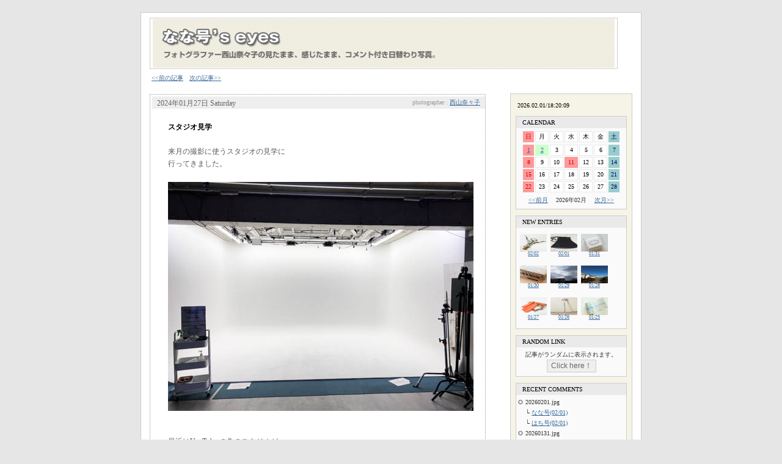

--- FILE ---
content_type: text/html; charset=UTF-8
request_url: http://www.ladyweb.org/studio75/blog/index.php?e=6768
body_size: 7688
content:
<!doctype html public "-//W3C//DTD HTML 4.0 Transitional//EN">
<html lang="ja">
<head>
<title>なな号’s eyes::20240127.jpg</title>
<meta name="description" content="フォトグラファー西山奈々子の見たまま、感じたまま、コメント付き日替わり写真。">
<meta http-equiv=content-type content="text/html; charset=UTF-8">
<link rel="alternate" type="application/rss+xml" title="RSS" href="http://www.ladyweb.org/studio75/blog/?mode=rss">
<link rel="stylesheet" href="skin/01.css" type="text/css">
<SCRIPT language="JavaScript">
<!--
function time() {
var now = new Date()
yea = now.getYear()
if(yea <= 2000){yea=yea+1900}
mon = now.getMonth()+1
if (mon<10) {mon="0"+mon}
day = now.getDate()
if (day<10) {day="0"+day}
hou = now.getHours()
if (hou<10) {hou="0"+hou}
min = now.getMinutes()
if (min<10) {min="0"+min}
sec = now.getSeconds()
if (sec<10) {sec="0"+sec}
document.form_clock.clock.value= yea +"."+ mon +"."+ day +"/"+ hou +":"+ min +":"+ sec
setTimeout('time()',1000)
}
//-->
</SCRIPT>
</head>
<body onload="time()">
<a name="top"></a>
<div id="inbox">
<!-- ここからbanner -->
<div id="banner">
<a href="http://www.ladyweb.org/studio75/blog/index.php" target="_top"><img src="skin/images/main_photo01.gif" alt="" height="80" width="756" border="0"></a>
</div>
  <!-- ここまでbanner -->
  <!-- ここからmainサイド -->
  <div id="main">
<!-- ここからpageareaサイド -->
  <div id="pagearea" class="linkgoback">
    <a href="index.php?e=6767">&lt;&lt;前の記事</a>　<a href="index.php?e=6769">次の記事&gt;&gt;</a>
  </div>
  <!-- ここまでpageareaサイド -->
  <a name="top"></a>
      
      
      
      
        <div class="blogbody">
        <table border="0" cellspacing="0" cellpadding="0" width="100%">
          <tr>
          <td>
          <div class="blogbody_top">
            <div class="entry_date">2024年01月27日  Saturday</div><div class="entry_author" style="text-align:right;">photographer : <a href="index.php?p=1">西山奈々子</a></div></div>
            <div class="entry_body">
              <span class="entry_nanago">スタジオ見学</span><br>
<br>
来月の撮影に使うスタジオの見学に<br>
行ってきました。<br>
<br>
<div align="center"><img src="files/20240127.jpg" width="500" height="375" alt=""></div><br>
<br>
最近はYouTuberの為のスタジオが<br>
結構あるようです。<br>
<br>
<div align="center"><img src="files/20240127b.jpg" width="500" height="375" alt=""></div><br>
<br>
クロマキーメインで使うスタジオです。<br>
<br>
面白いシステムがあった。<br>
<br>
スタジオの壁一面のLED大画面です。<br>
<br>
<div align="center"><img src="files/20240127c.jpg" width="500" height="375" alt=""></div><br>
<br>
PCと繋いで映し出せる。<br>
<br>
これは初めて見ました。<br>
<br>
なかなか面白い。<br>
<br>
友人が作品として、更にはそれを営業ツールと<br>
する為、ここで撮影を考えているのです。<br>
<br>
まだまだ制作欲が衰えない友人。<br>
<br>
尊敬します。<br>
<br>
なな号、そのお手伝いができるのは幸せです。<br>
<br>
<br>
<br>
<br>
※今日のお楽しみ<br>
<br>
よく見たら後でわかることがある。<br>
<br>
<div align="center"><img src="files/20240127d.jpg" width="500" height="326" alt=""></div><br>
<br>
しっかり目が開いていたのね。<br>
<br>
そもそも、どこにあるかもわからなかったわ。<br>

<br>


<a name="more"></a>
</div>
            <div class="entry_state">
              | <a href="index.php?c=1-">Photo</a> | 12:00 AM | <a href="index.php?e=6768#comments">comments (2)</a> | <a href="index.php?e=6768#trackback">trackback (0)</a> |</div>
          </td>
          </tr>
        </table>
       <a name="comments"></a>
        <table border="0" cellspacing="0" cellpadding="0" width="100%">
          <tr>
          <td>
            <div class="entry_subtitle">
              コメント</div>
            <a name="cmt18741"></a>
            <div class="entry_body">
              何に関しても意欲があるって幸せだよね。</div>
            <div class="entry_state">
              | はち号 | URL | 2024年01月27日 05:13 AM | F94HLcls |</div>
            <br>

            <a name="cmt18742"></a>
            <div class="entry_body">
              私の場合それがなくなったら、生きる意味もないくらいに思う。</div>
            <div class="entry_state">
              | なな号 | URL | 2024年01月27日 10:32 AM | Fn.jbfdU |</div>
            <br>

            <br>

            <div class="entry_subtitle">
              コメントする</div>

            <div class=entry_body>
              <form action="index.php?mode=comment" method=post>
                <input type="hidden" value="6768" name="blogn_cid">
                <input type="hidden" value="697f9955" name="tdwzawer">
                <label for="c_name">お名前:</label><br>

                <input id="c_name" tabindex="1" name="blogn_cname" value=""><br>

                <label for="c_url">URL:</label><br>

                <input id="c_url" tabindex="3" name="blogn_curl" value=""><br>

                <label for="c_mes">コメント:</label><br>

                <textarea id="c_mes" style="WIDTH: 400px" tabindex="4" name="blogn_cmes" rows="10" cols="40"></textarea><br>

                <br>

                <input type="submit" value="コメント送信">
 <input id="set_cookie" type="checkbox" value="on" name="set_cookie">
 <label for="set_cookie">Cookieに登録</label>
              </form>
            </div>
          </td>
          </tr>
        </table>
      
      
       <a name="trackback"></a>
        <table border="0" cellspacing="0" cellpadding="0" width="100%">
          <tr>
          <td>
            <div class="entry_subtitle">
              この記事のトラックバックURL</div>
            <div class=entry_body>
              http://www.ladyweb.org/studio75/blog/tb.php/6768</div>
            <div class="entry_subtitle">
              トラックバック</div>
            
          </td>
          </tr>
        </table>
      
      
      </div>
      <!--
<rdf:RDF xmlns:rdf="http://www.w3.org/1999/02/22-rdf-syntax-ns#"
         xmlns:dc="http://purl.org/dc/elements/1.1/"
         xmlns:trackback="http://madskills.com/public/xml/rss/module/trackback/">
<rdf:Description
   rdf:about="http://www.ladyweb.org/studio75/blog/index.php?e=6768"
   dc:identifier="http://www.ladyweb.org/studio75/blog/index.php?e=6768"
   dc:title="20240127.jpg"
   dc:description="スタジオ見学来月の撮影に使うスタジオの見学に行ってきました。最近はYouTuberの為のスタジオが結構あるようです。クロマキーメインで使うスタジオです。面白いシステムがあった。スタジオの壁一面のLED大画面です。PCと繋いで映し出せる。これは初めて見ました。なかなか面白い。友人が作品として、更にはそれを営業ツールとする為、ここで撮影を考えているの"
   dc:subject="Photo"
   dc:creator="西山奈々子"
   dc:date="2024-01-27T00:00:00+09:00"
   trackback:ping="http://www.ladyweb.org/studio75/blog/tb.php/6768" />
</rdf:RDF>
-->
      
    <div id="pagearea" class="linkgoback">
      <a href="index.php?e=6767">&lt;&lt;前の記事</a>　<a href="index.php?e=6769">次の記事&gt;&gt;</a>
    </div>
<a href="#top"><img src="skin/images/top.gif" width="67" height="14" border="0" alt="このページの先頭へ"></a>
  </div>
  <!-- ここまで右サイド -->
  <!-- ここからsideエリア -->
  <div id="side">
    <form name="form_clock">
      <input type="text" size="20" name="clock" class="clock">
    </form>
    <div class="linktitle">CALENDAR</div>
    <div align="center">
    <div class="linktext">
      <table class="calendar">
        <tr align="center">
          <td class=cell_sunday>日</td>
          <td class=cell>月</td>
          <td class=cell>火</td>
          <td class=cell>水</td>
          <td class=cell>木</td>
          <td class=cell>金</td>
          <td class=cell_saturday>土</td>
        </tr>
      </table>
    <table class="calendar"><tr align=center><td class="cell_sunday"><a href="index.php?d=20260201">1</a></td>
<td class="cell_today"><a href="index.php?d=20260202">2</a></td>
<td class="cell">3</td>
<td class="cell">4</td>
<td class="cell">5</td>
<td class="cell">6</td>
<td class="cell_saturday">7</td>
</tr><tr align="center"><td class="cell_sunday">8</td>
<td class="cell">9</td>
<td class="cell">10</td>
<td class="cell_sunday">11</td>
<td class="cell">12</td>
<td class="cell">13</td>
<td class="cell_saturday">14</td>
</tr><tr align="center"><td class="cell_sunday">15</td>
<td class="cell">16</td>
<td class="cell">17</td>
<td class="cell">18</td>
<td class="cell">19</td>
<td class="cell">20</td>
<td class="cell_saturday">21</td>
</tr><tr align="center"><td class="cell_sunday">22</td>
<td class="cell">23</td>
<td class="cell">24</td>
<td class="cell">25</td>
<td class="cell">26</td>
<td class="cell">27</td>
<td class="cell_saturday">28</td>
</tr><tr align="center"></tr></table>
<a href="index.php?m=202601">&lt;&lt;前月</a>
　2026年02月　
<a href="index.php?m=202603">次月&gt;&gt;</a>
</div>
</div>

  <div class="linktitle">NEW ENTRIES</div>
  <div class="linktext">
   
   <div class="thumbnail_box">
    <a href="index.php?e=7510"><img src="./files/20260202.jpg"alt="" border="0" class="thumbnail" /><br>
02/02</a>
   </div>
   
   <div class="thumbnail_box">
    <a href="index.php?e=7509"><img src="./files/20260201.jpg"alt="" border="0" class="thumbnail" /><br>
02/01</a>
   </div>
   
   <div class="thumbnail_box">
    <a href="index.php?e=7508"><img src="./files/20260131.jpg"alt="" border="0" class="thumbnail" /><br>
01/31</a>
   </div>
   
   <div class="thumbnail_box">
    <a href="index.php?e=7507"><img src="./files/20260130b.jpg"alt="" border="0" class="thumbnail" /><br>
01/30</a>
   </div>
   
   <div class="thumbnail_box">
    <a href="index.php?e=7506"><img src="./files/20260129.jpg"alt="" border="0" class="thumbnail" /><br>
01/29</a>
   </div>
   
   <div class="thumbnail_box">
    <a href="index.php?e=7505"><img src="./files/20260128.jpg"alt="" border="0" class="thumbnail" /><br>
01/28</a>
   </div>
   
   <div class="thumbnail_box">
    <a href="index.php?e=7504"><img src="./files/20260127.jpg"alt="" border="0" class="thumbnail" /><br>
01/27</a>
   </div>
   
   <div class="thumbnail_box">
    <a href="index.php?e=7503"><img src="./files/20260126.jpg"alt="" border="0" class="thumbnail" /><br>
01/26</a>
   </div>
   
   <div class="thumbnail_box">
    <a href="index.php?e=7502"><img src="./files/20260125.jpg"alt="" border="0" class="thumbnail" /><br>
01/25</a>
   </div>
   
   <br class="adjust" />
      </div>


<div class="linktitle">RANDOM LINK</div>
<div class="linktext" align="center">
    記事がランダムに表示されます。
      
<form>
<input type="button" value="Click here！" onClick="window.location.href='index.php?e=6945'" id="gacha" />
</form>
<noscript><a href="index.php?e=6945">Click here！</a><br>
</noscript>

    </div>


    <div class="linktitle">RECENT COMMENTS</div>
    <div class="linktext">
        
          <ul>20260201.jpg<br>

              
                <li>└ <a href="index.php?e=7509#cmt20256">なな号(02/01)</a></li>
              
                <li>└ <a href="index.php?e=7509#cmt20255">はち号(02/01)</a></li>
              
          </ul>
        
          <ul>20260131.jpg<br>

              
                <li>└ <a href="index.php?e=7508#cmt20254">なな号(01/31)</a></li>
              
                <li>└ <a href="index.php?e=7508#cmt20253">はち号(01/31)</a></li>
              
          </ul>
        
          <ul>20260130b.jpg<br>

              
                <li>└ <a href="index.php?e=7507#cmt20252">なな号(01/30)</a></li>
              
                <li>└ <a href="index.php?e=7507#cmt20251">はち号(01/30)</a></li>
              
          </ul>
        
          <ul>20260129.jpg<br>

              
                <li>└ <a href="index.php?e=7506#cmt20250">なな号(01/29)</a></li>
              
                <li>└ <a href="index.php?e=7506#cmt20249">はち号(01/29)</a></li>
              
          </ul>
        
          <ul>20260128.jpg<br>

              
                <li>└ <a href="index.php?e=7505#cmt20248">なな号(01/28)</a></li>
              
                <li>└ <a href="index.php?e=7505#cmt20247">はち号(01/28)</a></li>
              
          </ul>
        
    </div>



    <div class="linktitle">RECENT TRACKBACK</div>
    <div class="linktext">
        
          <ul>121211.jpg<br>

              
                <li>└ <a href="index.php?e=2640#trk582">web magazine GO[dﾊ段｡ｧou]//04510(12/11)</a></li>
              
            </ul>
          
          <ul>121209.jpg<br>

              
                <li>└ <a href="index.php?e=2638#trk581">web magazine GO[dﾊ段｡ｧou]//1675(12/09)</a></li>
              
            </ul>
          
          <ul>121114.jpg<br>

              
                <li>└ <a href="index.php?e=2613#trk580">FC2動画(11/20)</a></li>
              
            </ul>
          
          <ul>121107.jpg<br>

              
                <li>└ <a href="index.php?e=2606#trk579">web magazine GO[dﾊ段｡ｧou]//1675(11/08)</a></li>
              
            </ul>
          
          <ul>121020.jpg<br>

              
                <li>└ <a href="index.php?e=2588#trk578">web magazine GO[d(10/21)</a></li>
              
            </ul>
          
          <ul>051207.jpg<br>

              
                <li>└ <a href="index.php?e=2#trk577">雑学的ブログ(07/28)</a></li>
              
            </ul>
          
          <ul>120725.jpg<br>

              
                <li>└ <a href="index.php?e=2493#trk576">web magazine GO[dʒi-ou]//CLONe(07/26)</a></li>
              
            </ul>
          
          <ul>120716.jpg<br>

              
                <li>└ <a href="index.php?e=2484#trk575">web magazine GO[dﾊ段｡ｧou]//04510(07/16)</a></li>
              
            </ul>
          
          <ul>120704.jpg<br>

              
                <li>└ <a href="index.php?e=2472#trk574">トラブル解決無料相談センター(07/13)</a></li>
              
            </ul>
          
          <ul>120629a.jpg<br>

              
                <li>└ <a href="index.php?e=2466#trk573">トラブル解決無料相談センター(07/08)</a></li>
              
            </ul>
          
    </div>



    <div class="linktitle">CATEGORIES</div>
    <div class="linktext">
        
        <ul><a href="index.php?c=1-">Photo (7375件)</a>
        
        </ul>
        
    </div>


    <div class="linktitle">ARCHIVES</div>
    <div class="linktext" align="center">
<form name="pdm_arform" id="pdm_arform">
<select name="pdm_arslct" id="pdm_arslct" onchange="location=this.value">
<option value="" selected="selected">月別アーカイブ</option>
    
        <option value="index.php?m=202602">2026年02月(2件)</option>
    
        <option value="index.php?m=202601">2026年01月(31件)</option>
    
        <option value="index.php?m=202512">2025年12月(32件)</option>
    
        <option value="index.php?m=202511">2025年11月(30件)</option>
    
        <option value="index.php?m=202510">2025年10月(31件)</option>
    
        <option value="index.php?m=202509">2025年09月(30件)</option>
    
        <option value="index.php?m=202508">2025年08月(31件)</option>
    
        <option value="index.php?m=202507">2025年07月(31件)</option>
    
        <option value="index.php?m=202506">2025年06月(30件)</option>
    
        <option value="index.php?m=202505">2025年05月(31件)</option>
    
        <option value="index.php?m=202504">2025年04月(30件)</option>
    
        <option value="index.php?m=202503">2025年03月(31件)</option>
    
        <option value="index.php?m=202502">2025年02月(28件)</option>
    
        <option value="index.php?m=202501">2025年01月(31件)</option>
    
        <option value="index.php?m=202412">2024年12月(31件)</option>
    
        <option value="index.php?m=202411">2024年11月(30件)</option>
    
        <option value="index.php?m=202410">2024年10月(31件)</option>
    
        <option value="index.php?m=202409">2024年09月(30件)</option>
    
        <option value="index.php?m=202408">2024年08月(31件)</option>
    
        <option value="index.php?m=202407">2024年07月(31件)</option>
    
        <option value="index.php?m=202406">2024年06月(30件)</option>
    
        <option value="index.php?m=202405">2024年05月(31件)</option>
    
        <option value="index.php?m=202404">2024年04月(31件)</option>
    
        <option value="index.php?m=202403">2024年03月(31件)</option>
    
        <option value="index.php?m=202402">2024年02月(29件)</option>
    
        <option value="index.php?m=202401">2024年01月(31件)</option>
    
        <option value="index.php?m=202312">2023年12月(31件)</option>
    
        <option value="index.php?m=202311">2023年11月(30件)</option>
    
        <option value="index.php?m=202310">2023年10月(31件)</option>
    
        <option value="index.php?m=202309">2023年09月(30件)</option>
    
        <option value="index.php?m=202308">2023年08月(31件)</option>
    
        <option value="index.php?m=202307">2023年07月(31件)</option>
    
        <option value="index.php?m=202306">2023年06月(31件)</option>
    
        <option value="index.php?m=202305">2023年05月(31件)</option>
    
        <option value="index.php?m=202304">2023年04月(30件)</option>
    
        <option value="index.php?m=202303">2023年03月(32件)</option>
    
        <option value="index.php?m=202302">2023年02月(28件)</option>
    
        <option value="index.php?m=202301">2023年01月(31件)</option>
    
        <option value="index.php?m=202212">2022年12月(31件)</option>
    
        <option value="index.php?m=202211">2022年11月(30件)</option>
    
        <option value="index.php?m=202210">2022年10月(31件)</option>
    
        <option value="index.php?m=202209">2022年09月(30件)</option>
    
        <option value="index.php?m=202208">2022年08月(31件)</option>
    
        <option value="index.php?m=202207">2022年07月(31件)</option>
    
        <option value="index.php?m=202206">2022年06月(30件)</option>
    
        <option value="index.php?m=202205">2022年05月(31件)</option>
    
        <option value="index.php?m=202204">2022年04月(30件)</option>
    
        <option value="index.php?m=202203">2022年03月(31件)</option>
    
        <option value="index.php?m=202202">2022年02月(28件)</option>
    
        <option value="index.php?m=202201">2022年01月(31件)</option>
    
        <option value="index.php?m=202112">2021年12月(31件)</option>
    
        <option value="index.php?m=202111">2021年11月(30件)</option>
    
        <option value="index.php?m=202110">2021年10月(31件)</option>
    
        <option value="index.php?m=202109">2021年09月(30件)</option>
    
        <option value="index.php?m=202108">2021年08月(31件)</option>
    
        <option value="index.php?m=202107">2021年07月(31件)</option>
    
        <option value="index.php?m=202106">2021年06月(30件)</option>
    
        <option value="index.php?m=202105">2021年05月(31件)</option>
    
        <option value="index.php?m=202104">2021年04月(30件)</option>
    
        <option value="index.php?m=202103">2021年03月(31件)</option>
    
        <option value="index.php?m=202102">2021年02月(28件)</option>
    
        <option value="index.php?m=202101">2021年01月(31件)</option>
    
        <option value="index.php?m=202012">2020年12月(31件)</option>
    
        <option value="index.php?m=202011">2020年11月(30件)</option>
    
        <option value="index.php?m=202010">2020年10月(31件)</option>
    
        <option value="index.php?m=202009">2020年09月(30件)</option>
    
        <option value="index.php?m=202008">2020年08月(31件)</option>
    
        <option value="index.php?m=202007">2020年07月(31件)</option>
    
        <option value="index.php?m=202006">2020年06月(30件)</option>
    
        <option value="index.php?m=202005">2020年05月(31件)</option>
    
        <option value="index.php?m=202004">2020年04月(30件)</option>
    
        <option value="index.php?m=202003">2020年03月(31件)</option>
    
        <option value="index.php?m=202002">2020年02月(29件)</option>
    
        <option value="index.php?m=202001">2020年01月(31件)</option>
    
        <option value="index.php?m=201912">2019年12月(31件)</option>
    
        <option value="index.php?m=201911">2019年11月(30件)</option>
    
        <option value="index.php?m=201910">2019年10月(31件)</option>
    
        <option value="index.php?m=201909">2019年09月(30件)</option>
    
        <option value="index.php?m=201908">2019年08月(31件)</option>
    
        <option value="index.php?m=201907">2019年07月(31件)</option>
    
        <option value="index.php?m=201906">2019年06月(30件)</option>
    
        <option value="index.php?m=201905">2019年05月(31件)</option>
    
        <option value="index.php?m=201904">2019年04月(30件)</option>
    
        <option value="index.php?m=201903">2019年03月(31件)</option>
    
        <option value="index.php?m=201902">2019年02月(28件)</option>
    
        <option value="index.php?m=201901">2019年01月(31件)</option>
    
        <option value="index.php?m=201812">2018年12月(31件)</option>
    
        <option value="index.php?m=201811">2018年11月(30件)</option>
    
        <option value="index.php?m=201810">2018年10月(31件)</option>
    
        <option value="index.php?m=201809">2018年09月(30件)</option>
    
        <option value="index.php?m=201808">2018年08月(31件)</option>
    
        <option value="index.php?m=201807">2018年07月(31件)</option>
    
        <option value="index.php?m=201806">2018年06月(30件)</option>
    
        <option value="index.php?m=201805">2018年05月(31件)</option>
    
        <option value="index.php?m=201804">2018年04月(30件)</option>
    
        <option value="index.php?m=201803">2018年03月(31件)</option>
    
        <option value="index.php?m=201802">2018年02月(28件)</option>
    
        <option value="index.php?m=201801">2018年01月(31件)</option>
    
        <option value="index.php?m=201712">2017年12月(31件)</option>
    
        <option value="index.php?m=201711">2017年11月(30件)</option>
    
        <option value="index.php?m=201710">2017年10月(31件)</option>
    
        <option value="index.php?m=201709">2017年09月(30件)</option>
    
        <option value="index.php?m=201708">2017年08月(31件)</option>
    
        <option value="index.php?m=201707">2017年07月(31件)</option>
    
        <option value="index.php?m=201706">2017年06月(30件)</option>
    
        <option value="index.php?m=201705">2017年05月(31件)</option>
    
        <option value="index.php?m=201704">2017年04月(30件)</option>
    
        <option value="index.php?m=201703">2017年03月(31件)</option>
    
        <option value="index.php?m=201702">2017年02月(28件)</option>
    
        <option value="index.php?m=201701">2017年01月(31件)</option>
    
        <option value="index.php?m=201612">2016年12月(31件)</option>
    
        <option value="index.php?m=201611">2016年11月(30件)</option>
    
        <option value="index.php?m=201610">2016年10月(31件)</option>
    
        <option value="index.php?m=201609">2016年09月(30件)</option>
    
        <option value="index.php?m=201608">2016年08月(31件)</option>
    
        <option value="index.php?m=201607">2016年07月(31件)</option>
    
        <option value="index.php?m=201606">2016年06月(30件)</option>
    
        <option value="index.php?m=201605">2016年05月(31件)</option>
    
        <option value="index.php?m=201604">2016年04月(30件)</option>
    
        <option value="index.php?m=201603">2016年03月(31件)</option>
    
        <option value="index.php?m=201602">2016年02月(29件)</option>
    
        <option value="index.php?m=201601">2016年01月(31件)</option>
    
        <option value="index.php?m=201512">2015年12月(31件)</option>
    
        <option value="index.php?m=201511">2015年11月(30件)</option>
    
        <option value="index.php?m=201510">2015年10月(31件)</option>
    
        <option value="index.php?m=201509">2015年09月(30件)</option>
    
        <option value="index.php?m=201508">2015年08月(31件)</option>
    
        <option value="index.php?m=201507">2015年07月(31件)</option>
    
        <option value="index.php?m=201506">2015年06月(30件)</option>
    
        <option value="index.php?m=201505">2015年05月(31件)</option>
    
        <option value="index.php?m=201504">2015年04月(30件)</option>
    
        <option value="index.php?m=201503">2015年03月(31件)</option>
    
        <option value="index.php?m=201502">2015年02月(28件)</option>
    
        <option value="index.php?m=201501">2015年01月(31件)</option>
    
        <option value="index.php?m=201412">2014年12月(31件)</option>
    
        <option value="index.php?m=201411">2014年11月(30件)</option>
    
        <option value="index.php?m=201410">2014年10月(31件)</option>
    
        <option value="index.php?m=201409">2014年09月(30件)</option>
    
        <option value="index.php?m=201408">2014年08月(31件)</option>
    
        <option value="index.php?m=201407">2014年07月(31件)</option>
    
        <option value="index.php?m=201406">2014年06月(30件)</option>
    
        <option value="index.php?m=201405">2014年05月(31件)</option>
    
        <option value="index.php?m=201404">2014年04月(30件)</option>
    
        <option value="index.php?m=201403">2014年03月(31件)</option>
    
        <option value="index.php?m=201402">2014年02月(28件)</option>
    
        <option value="index.php?m=201401">2014年01月(31件)</option>
    
        <option value="index.php?m=201312">2013年12月(31件)</option>
    
        <option value="index.php?m=201311">2013年11月(30件)</option>
    
        <option value="index.php?m=201310">2013年10月(32件)</option>
    
        <option value="index.php?m=201309">2013年09月(30件)</option>
    
        <option value="index.php?m=201308">2013年08月(31件)</option>
    
        <option value="index.php?m=201307">2013年07月(31件)</option>
    
        <option value="index.php?m=201306">2013年06月(30件)</option>
    
        <option value="index.php?m=201305">2013年05月(31件)</option>
    
        <option value="index.php?m=201304">2013年04月(30件)</option>
    
        <option value="index.php?m=201303">2013年03月(31件)</option>
    
        <option value="index.php?m=201302">2013年02月(28件)</option>
    
        <option value="index.php?m=201301">2013年01月(31件)</option>
    
        <option value="index.php?m=201212">2012年12月(31件)</option>
    
        <option value="index.php?m=201211">2012年11月(30件)</option>
    
        <option value="index.php?m=201210">2012年10月(31件)</option>
    
        <option value="index.php?m=201209">2012年09月(31件)</option>
    
        <option value="index.php?m=201208">2012年08月(31件)</option>
    
        <option value="index.php?m=201207">2012年07月(31件)</option>
    
        <option value="index.php?m=201206">2012年06月(30件)</option>
    
        <option value="index.php?m=201205">2012年05月(32件)</option>
    
        <option value="index.php?m=201204">2012年04月(30件)</option>
    
        <option value="index.php?m=201203">2012年03月(32件)</option>
    
        <option value="index.php?m=201202">2012年02月(29件)</option>
    
        <option value="index.php?m=201201">2012年01月(31件)</option>
    
        <option value="index.php?m=201112">2011年12月(31件)</option>
    
        <option value="index.php?m=201111">2011年11月(30件)</option>
    
        <option value="index.php?m=201110">2011年10月(31件)</option>
    
        <option value="index.php?m=201109">2011年09月(31件)</option>
    
        <option value="index.php?m=201108">2011年08月(31件)</option>
    
        <option value="index.php?m=201107">2011年07月(31件)</option>
    
        <option value="index.php?m=201106">2011年06月(29件)</option>
    
        <option value="index.php?m=201105">2011年05月(31件)</option>
    
        <option value="index.php?m=201104">2011年04月(30件)</option>
    
        <option value="index.php?m=201103">2011年03月(31件)</option>
    
        <option value="index.php?m=201102">2011年02月(29件)</option>
    
        <option value="index.php?m=201101">2011年01月(31件)</option>
    
        <option value="index.php?m=201012">2010年12月(31件)</option>
    
        <option value="index.php?m=201011">2010年11月(30件)</option>
    
        <option value="index.php?m=201010">2010年10月(31件)</option>
    
        <option value="index.php?m=201009">2010年09月(30件)</option>
    
        <option value="index.php?m=201008">2010年08月(31件)</option>
    
        <option value="index.php?m=201007">2010年07月(31件)</option>
    
        <option value="index.php?m=201006">2010年06月(30件)</option>
    
        <option value="index.php?m=201005">2010年05月(31件)</option>
    
        <option value="index.php?m=201004">2010年04月(30件)</option>
    
        <option value="index.php?m=201003">2010年03月(31件)</option>
    
        <option value="index.php?m=201002">2010年02月(28件)</option>
    
        <option value="index.php?m=201001">2010年01月(31件)</option>
    
        <option value="index.php?m=200912">2009年12月(31件)</option>
    
        <option value="index.php?m=200911">2009年11月(30件)</option>
    
        <option value="index.php?m=200910">2009年10月(31件)</option>
    
        <option value="index.php?m=200909">2009年09月(30件)</option>
    
        <option value="index.php?m=200908">2009年08月(31件)</option>
    
        <option value="index.php?m=200907">2009年07月(32件)</option>
    
        <option value="index.php?m=200906">2009年06月(30件)</option>
    
        <option value="index.php?m=200905">2009年05月(31件)</option>
    
        <option value="index.php?m=200904">2009年04月(30件)</option>
    
        <option value="index.php?m=200903">2009年03月(31件)</option>
    
        <option value="index.php?m=200902">2009年02月(28件)</option>
    
        <option value="index.php?m=200901">2009年01月(31件)</option>
    
        <option value="index.php?m=200812">2008年12月(31件)</option>
    
        <option value="index.php?m=200811">2008年11月(30件)</option>
    
        <option value="index.php?m=200810">2008年10月(31件)</option>
    
        <option value="index.php?m=200809">2008年09月(30件)</option>
    
        <option value="index.php?m=200808">2008年08月(31件)</option>
    
        <option value="index.php?m=200807">2008年07月(31件)</option>
    
        <option value="index.php?m=200806">2008年06月(30件)</option>
    
        <option value="index.php?m=200805">2008年05月(31件)</option>
    
        <option value="index.php?m=200804">2008年04月(30件)</option>
    
        <option value="index.php?m=200803">2008年03月(31件)</option>
    
        <option value="index.php?m=200802">2008年02月(29件)</option>
    
        <option value="index.php?m=200801">2008年01月(31件)</option>
    
        <option value="index.php?m=200712">2007年12月(31件)</option>
    
        <option value="index.php?m=200711">2007年11月(30件)</option>
    
        <option value="index.php?m=200710">2007年10月(32件)</option>
    
        <option value="index.php?m=200709">2007年09月(30件)</option>
    
        <option value="index.php?m=200708">2007年08月(31件)</option>
    
        <option value="index.php?m=200707">2007年07月(31件)</option>
    
        <option value="index.php?m=200706">2007年06月(30件)</option>
    
        <option value="index.php?m=200705">2007年05月(31件)</option>
    
        <option value="index.php?m=200704">2007年04月(31件)</option>
    
        <option value="index.php?m=200703">2007年03月(30件)</option>
    
        <option value="index.php?m=200702">2007年02月(28件)</option>
    
        <option value="index.php?m=200701">2007年01月(31件)</option>
    
        <option value="index.php?m=200612">2006年12月(31件)</option>
    
        <option value="index.php?m=200611">2006年11月(30件)</option>
    
        <option value="index.php?m=200610">2006年10月(31件)</option>
    
        <option value="index.php?m=200609">2006年09月(30件)</option>
    
        <option value="index.php?m=200608">2006年08月(31件)</option>
    
        <option value="index.php?m=200607">2006年07月(31件)</option>
    
        <option value="index.php?m=200606">2006年06月(30件)</option>
    
        <option value="index.php?m=200605">2006年05月(31件)</option>
    
        <option value="index.php?m=200604">2006年04月(30件)</option>
    
        <option value="index.php?m=200603">2006年03月(31件)</option>
    
        <option value="index.php?m=200602">2006年02月(28件)</option>
    
        <option value="index.php?m=200601">2006年01月(31件)</option>
    
        <option value="index.php?m=200512">2005年12月(26件)</option>
    
</select>
</form>

<noscript>

    <ul>
    
        <li><a href="index.php?m=202602">2026年02月(2件)</a></li>
    
        <li><a href="index.php?m=202601">2026年01月(31件)</a></li>
    
        <li><a href="index.php?m=202512">2025年12月(32件)</a></li>
    
        <li><a href="index.php?m=202511">2025年11月(30件)</a></li>
    
        <li><a href="index.php?m=202510">2025年10月(31件)</a></li>
    
        <li><a href="index.php?m=202509">2025年09月(30件)</a></li>
    
        <li><a href="index.php?m=202508">2025年08月(31件)</a></li>
    
        <li><a href="index.php?m=202507">2025年07月(31件)</a></li>
    
        <li><a href="index.php?m=202506">2025年06月(30件)</a></li>
    
        <li><a href="index.php?m=202505">2025年05月(31件)</a></li>
    
        <li><a href="index.php?m=202504">2025年04月(30件)</a></li>
    
        <li><a href="index.php?m=202503">2025年03月(31件)</a></li>
    
    </ul>

</noscript>
    </div>


    <div class="linktitle">LINK</div>
    <div class="linktext">
        
          <ul>おすすめ
              
                <li>└ <a href="http://www.ladyweb.org/" target="_blank">LADYWEB.ORG</a></li>
              
                <li>└ <a href="http://www.nanakonishiyama.com/nanako/main.html" target="_blank">NANAKONISHIYAMA PHOTOGRAPHER</a></li>
              
                <li>└ <a href="http://www.ladyweb.org/blog/issy75/index.php" target="_blank">Issy＆なな号の今日のたわごと</a></li>
              
                <li>└ <a href="http://www.jeffkennel.com/JeffKennelPhotography/home.html" target="_blank">JeffKennelPhotography</a></li>
              
                <li>└ <a href="http://jdksnaps.blogspot.com/" target="_blank">JDK SNAPS...</a></li>
              
                <li>└ <a href="http://yukinaa04.exblog.jp/" target="_blank">おらひ日記帳</a></li>
              
                <li>└ <a href="http://dojou7.exblog.jp/" target="_blank">七匹目のどじょう</a></li>
              
                <li>└ <a href="http://yukinaa042.exblog.jp/" target="_blank">おらひ日記帳２</a></li>
              
                <li>└ <a href="http://929.cocolog-nifty.com/blog/" target="_blank">お父さんの中のコドモ達。</a></li>
              
                <li>└ <a href="http://tetumaru.exblog.jp/" target="_blank">鉄丸が行く</a></li>
              
            </ul>
        
    </div>



    <div class="linktitle">PROFILE</div>
    <div class="linktext">
      
        <ul><a href="index.php?p=1">西山奈々子</a>(<a href="index.php?u=1">7375</a>)</ul>
          
    </div>


    <div class="linktitle">POWERED BY</div>
    <div class="linktext">
        <ul><a href="http://www.blogn.org/" target="_blank">BLOGNPLUS（ぶろぐん＋）</a></ul>
    </div>

    <div class="linktitle">OTHER</div>
    <div class="linktext">
        <ul><a href="http://www.ladyweb.org/studio75/blog/?mode=rss">RSS 1.0</a></ul>
    </div>
    <!-- ここからサーチ -->
    <div id="searcharea">
      <form action="./" method="get">
        <input type="TEXT" id="search" name="s" size="18"> <input type="submit" value="検索">
      </form>
    </div>
    <!-- ここまでサーチ -->
    
  </div><br clear="all" />
  <!-- ここまでsideエリア -->
  <!-- ここからフッタ -->
  <div id="footer" class="copyright">
      Copyright &copy; 2005 - 2010 なな号's eyes All Rights Reserved.</div>
  <!-- ここまでフッタ -->
</div>
<script type="text/javascript">
var gaJsHost = (("https:" == document.location.protocol) ? "https://ssl." : "http://www.");
document.write(unescape("%3Cscript src='" + gaJsHost + "google-analytics.com/ga.js' type='text/javascript'%3E%3C/script%3E"));
</script>
<script type="text/javascript">
try {
var pageTracker = _gat._getTracker("UA-2464498-1");
pageTracker._trackPageview();
} catch(err) {}</script>
</body>
</html>

--- FILE ---
content_type: text/css
request_url: http://www.ladyweb.org/studio75/blog/skin/01.css
body_size: 2332
content:
body         { color: black; background-color: #e6e6e6; text-align: center; margin: 20px 0 0; padding: 0 }

#inbox           { background-color: #ffffff; text-align: left; margin: 0 auto; padding: 8px 14px 0; width: 790px; border: solid 1px #ccc }
#banner              { background-color: #ffffff; text-align: center; margin-bottom: 3px; padding: 1px; width: 762px; height: 80px; vertical-align: middle; border: solid 1px #cdcdcd }
#banner_l  {
  background-color: transparent;
  float:left;
  width:400px;
  margin:0px 0px 0px 0px;
  padding: 0px 0px 0px 0px;
}
#searcharea     { background-color: transparent; padding-bottom: 0; padding-left: 0; width: 100% }
#pagearea           { background-color: transparent; text-align: left; margin-top: 0; margin-right: 0; margin-bottom: 15px; width: 200px }
#side                 { background-color: #f5f4e6; margin: 37px 0 0 0; padding: 10px 8px; width: 182px; float: right; border: solid 1px #cdcdcd }
#main            { background-color: #ffffff; margin-right: 20px; margin-left: 0; padding: 0 0 20px; width: 550px; float: left }
#footer     { padding-top: 6px; width: 764px; border-top: 1px dotted #cdcdcd }

.adjust{
  clear:both;
}

p   { margin: 0 0 0 }

.blogbody          { font-family: Verdana, "ヒラギノ角ゴ Pro W3", "ＭＳ ゴシック", Osaka; line-height: 130%; margin-bottom: 16px; padding: 0 3px 20px; border: dotted 1px #999 }
.blogbody_top     { background-color: #eee; margin: 3px 7px 20px 0; padding: 3px 8px; width: auto }
a:link      { color: #369; text-decoration: underline }
a:visited    { color: #336; text-decoration: underline }
a:active   { color: #c00; text-decoration: underline }
a:hover     { color: #c00; text-decoration: underline }

a.button:link {color: #82BE7D;
 font-size: 9pt;
 text-decoration: none;
 padding: 3px 3px 0px 3px;
 border-width: 1px;
 border-style: solid;
 border-color: #82BE7D;
 background-color: #FFFFFF;
}

a.button:visited {color: #82BE7D;
 font-size: 9pt;
 text-decoration: none;
 padding: 3px 3px 0px 3px;
 border-width: 1px;
 border-style: solid;
 border-color: #82BE7D;
 background-color: #FFFFFF;
}

a.button:active {color: #82BE7D;
 font-size: 9pt;
 text-decoration: none;
 padding: 3px 3px 0px 3px;
 border-width: 1px;
 border-style: solid;
 border-color: #82BE7D;
 background-color: #FFFFFF;
}

a.button:hover {color: #82BE7D;
 font-size: 9pt;
 text-decoration: none;
 padding: 3px 3px 0px 3px;
 border-width: 1px;
 border-style: solid;
 border-color: #82BE7D;
 background-color: #FFFFFF;
}

h1 {
  margin: 20px 0px 10px 20px;
}

ul {
  margin: 0px 0px 0px 15px;
        padding: 0px;
}

.site_title       { font-family: Verdana, "ヒラギノ角ゴ Pro W6", "ＭＳ ゴシック", Osaka }

.site_title a,
.site_title a:link,
.site_title a:visited,
.site_title a:active,
.site_title a:hover  {
  color: #f90;
  text-decoration: none
}

.description      { color: white; font-size: 12px; font-family: Verdana, "ヒラギノ角ゴ Pro W6", "ＭＳ ゴシック", Osaka; font-weight: bold }

.entry  {
  margin: 0px 0px 20px
}

.entry_admin {
  margin: 0px 0px 0px 10px;
}

.entry_date          { color: #666; font-size: 12px; font-family: Verdana; float: left }

.entry_subtitle          { color: #444; font-size: 75%; font-family: Verdana, "ヒラギノ角ゴ Pro W3", "ＭＳ ゴシック", Osaka; font-weight: bold; line-height: 135%; background-color: #f5f4e6; text-align: left; margin: 0 17px 20px; padding: 4px 10px; width: auto; border-style: solid; border-width: 0 1px 1px 8px; border-color: #fff #ddd #ddd #e6d5a0 }

.entry_title     {
  color: #000;
  font-weight: bold;
  font-size: 12px;
  padding: 0px 0px 0px 15px;
}

.entry_title a, .entry_title a:link,.entry_title a:active { color: #000; font-weight: bold; text-decoration: underline }
.entry_title a:visited { color: #000; font-weight: bold; text-decoration: underline }
.entry_title a:hover   { color: #c00; font-weight: bold; text-decoration: underline }

.entry_body           { color: #5a5a5a; font-size: 12px; font-family: Verdana, "ヒラギノ角ゴ Pro W3", "ＭＳ ゴシック", Osaka; line-height: 170%; margin-right: 26px; margin-bottom: 20px; margin-left: 26px; padding: 0 }
.entry_nanago         { color: #000; font-size: 12px; font-weight: bold; padding-top: 2px; padding-right: 0; padding-bottom: 2px; width: auto }

.entry_author      { color: #999999; font-size: 10px; text-align: right; margin: 0 }

.entry_more      { color: black; font-size: 11px; line-height: 170%; margin: 15px 26px 10px }

.entry_state       { color: #999999; font-size: 10px; margin-right: 26px; margin-bottom: 25px; margin-left: 26px }

blockquote {
  font-family: Verdana, "ヒラギノ角ゴ Pro W6", "ＭＳ ゴシック", Osaka;
  font-size: 11px;
  color: #333333;
  margin: 20px 10px 20px 10px;
  padding: 10px;
  border: 1px solid #CCCCCC;
  }

.pict {
  float: right;
  border-width: 3px;
  border-style: solid;
  border-color: #DCE3E3 #C1C1C1 #C1C1C1 #DCE3E3;
}


.linktitle              { color: #000; font-size: 10px; font-family: Verdana, "ヒラギノ角ゴ Pro W3", "ＭＳ ゴシック", Osaka; background-color: #eaeaea; background-repeat: repeat; margin: 0; padding: 4px 0 4px 10px; width: auto; border-style: solid solid none; border-width: 1px 1px 0; border-color: #cdcdcd }

.linktitle_a  {
  color: white;
  font-weight: bolder;
  font-size: 12px;
  line-height: 170%;
  margin: 15px 30px 15px 20px 
}
.linktext              { color: #333; font-size: 10px; font-family: Verdana; line-height: 170%; background-color: #fafafa; margin: 0 0 10px; padding: 3px 3px 6px; width: auto; border-style: none solid solid; border-width: 0 1px 1px; border-color: #cdcdcd }

.linktext ul { background-image: url("images/ul_01.gif"); background-repeat: no-repeat; list-style-type: none; margin: 0; padding: 0 2px 0 12px }

.linktext li {
  padding: 0px 0px 0px 0px;
  margin: 0px 0px 0px 0px;
  list-style-type: none;
}

.linkgoback      { color: #333; font-size: 10px; font-family: Verdana; line-height: 170%; margin: 0; padding: 3px }

/* SEARCH---------------------------------------------------------------------- */
.search  {
  color: white;
  font-size: 10px;
  line-height: 170%;
  margin: 20px 0px 5px
}

/* FOOTER---------------------------------------------------------------------- */
.copyright    { color: #333; font-size: 11px; font-family: Verdana, "ヒラギノ角ゴ Pro W3", "ＭＳ ゴシック", Osaka; text-align: right }

/* THUMBNAIL---------------------------------------------------------------------- */
.thumbnail_box  { font-size: 80%; line-height: 100%; text-align: center; margin: 7px 3px 8px 3px; padding: 0; width: 44px; float: left }
.thumbnail   { width: 44px; height: 29px }

.thumbnail_in_data   { margin-top: 5px; width: 44px; height: 29px; float: left }

/* CLOCK---------------------------------------------------------------------- */
.clock          { color: black; font-size: 10px; font-family: Verdana, "ヒラギノ角ゴ Pro W3", "ＭＳ ゴシック", Osaka; background-color: transparent; margin: 0 0 10px; padding: 3px; width: 160px; height: 16px; border: 0 }

/* CALENDAR---------------------------------------------------------------------- */
.calendar      {
  color: black;
  font-size: 9px;
  font-family: Verdana;
  margin: 0pt 0px 0pt 0px
}

.cell         { color: black; font-size: 10px; font-family: Verdana; background: white no-repeat; margin: 0; width: 18px; height: 18px; border: solid 1px #eaeaea }

.cell_today       { color: olive; font-size: 10px; font-family: Verdana; background: #cfc no-repeat; margin: 0; width: 16px; height: 16px }

.cell_sunday      { color: #c00; font-size: 10px; font-family: Verdana; background: #f99 no-repeat; margin: 0; width: 16px; height: 16px }

.cell_saturday     { color: #000066; font-size: 10px; font-family: Verdana; background: #9cc no-repeat; margin: 0; width: 16px; height: 16px }

.cell a:hover {background-color: #FFD900; display: block}
.cell_today a:hover {background-color: #FFD900; display: block}
.cell_saturday a:hover {background-color: #FFD900; display: block}
.cell_sunday a:hover {background-color: #FFD900; display: block}

/*フォーム設定---------------------------------------------------------------------- */
form {
  margin: 0px;
  padding: 0px;
}
input, textarea  { color: #666; font-size: 12px; font-family: "Hiragino Kaku Gothic Pro", "ＭＳ Ｐゴシック", Osaka, Helvetica, Arial, sans-serif; border: solid 1px #cdcdcd }